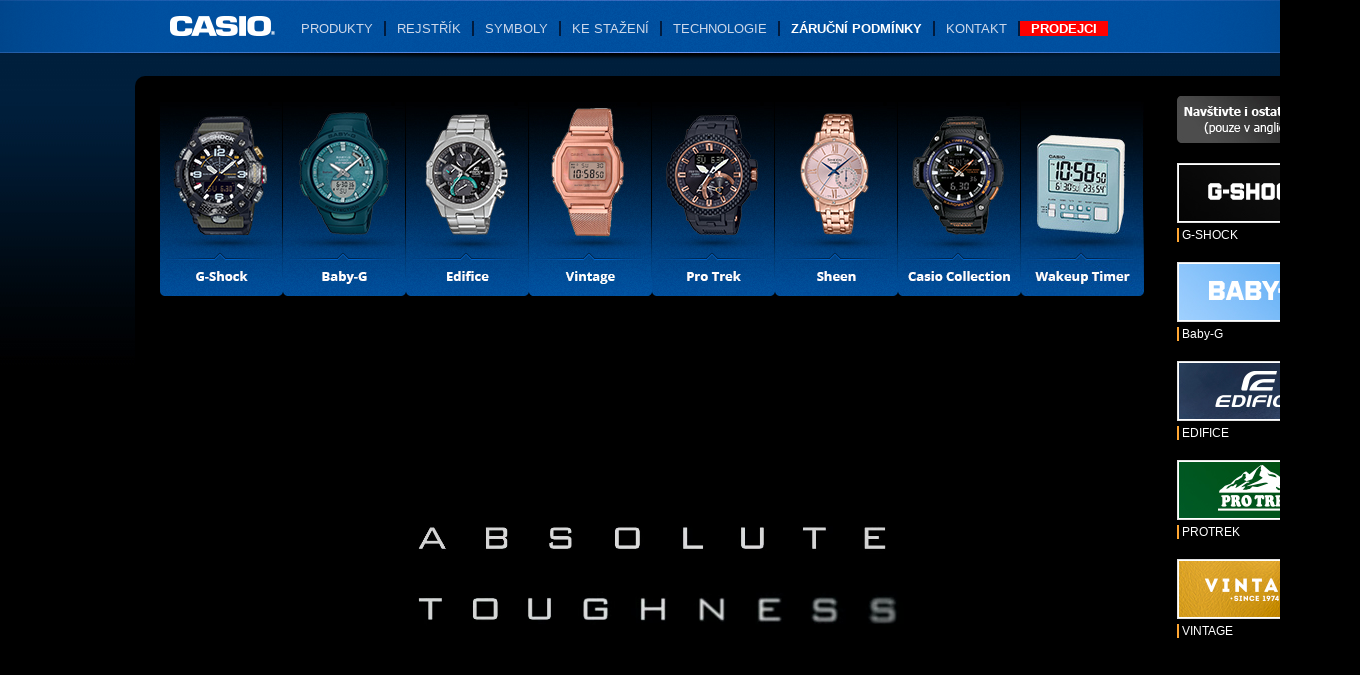

--- FILE ---
content_type: text/html; charset=utf-8
request_url: https://casio-watch.fastcr.cz/produkty/casio-sheen/sheen/she-4052pg-4auef-casio_
body_size: 4805
content:
<!DOCTYPE html>
<html xmlns="http://www.w3.org/1999/xhtml" >
<head id="head"><title>
	SHE-4052PG-4AUEF CASIO_ | Casio
</title><meta charset="UTF-8" /> 
<link href="/CMSPages/GetResource.ashx?stylesheetname=Casio" type="text/css" rel="stylesheet"/> 
<link rel="shortcut icon" href="/App_Themes/Casio/favicon.ico" type="image/x-icon" /> 
<!-- Google Tag Manager -->
<script>(function(w,d,s,l,i){w[l]=w[l]||[];w[l].push({'gtm.start':
new Date().getTime(),event:'gtm.js'});var f=d.getElementsByTagName(s)[0],
j=d.createElement(s),dl=l!='dataLayer'?'&l='+l:'';j.async=true;j.src=
'https://www.googletagmanager.com/gtm.js?id='+i+dl;f.parentNode.insertBefore(j,f);
})(window,document,'script','dataLayer','GTM-M2M9Z9L');</script>
<!-- End Google Tag Manager -->
<meta name="facebook-domain-verification" content="toldrhhymswa4uu1u25yc0on1axkrg" />
<meta name="ahrefs-site-verification" content="7cebfb8c9b8506b8a4c8962f3f84e11a28d21bf2cf640af9f795c8645f39d6e5">
<script src="https://analytics.ahrefs.com/analytics.js" data-key="rAemyEdTHtfxmd+eSXWPDw" async></script>
 
 <script>
	(function(b,o,i,l,e,r){b.GoogleAnalyticsObject=l;b[l]||(b[l]=
	function(){(b[l].q=b[l].q||[]).push(arguments)});b[l].l=+new Date;
	e=o.createElement(i);r=o.getElementsByTagName(i)[0];
	e.src='//www.google-analytics.com/analytics.js';
	r.parentNode.insertBefore(e,r)}(window,document,'script','ga'));
	ga('create','UA-3576133-11');ga('send','pageview');
</script>

</head>
<body class="LTR Safari Chrome Safari131 Chrome131 CSCZ ContentBody"  > <div><!-- Google Tag Manager (noscript) -->
<noscript><iframe src=https://www.googletagmanager.com/ns.html?id=GTM-M2M9Z9L
height="0" width="0" style="display:none;visibility:hidden"></iframe></noscript>
<!-- End Google Tag Manager (noscript) --></div>
    <form method="post" action="/produkty/casio-sheen/sheen/she-4052pg-4auef-casio_.aspx" id="form">
<div class="aspNetHidden">
<input type="hidden" name="manScript_HiddenField" id="manScript_HiddenField" value="" />
<input type="hidden" name="__EVENTTARGET" id="__EVENTTARGET" value="" />
<input type="hidden" name="__EVENTARGUMENT" id="__EVENTARGUMENT" value="" />
<input type="hidden" name="__VIEWSTATE" id="__VIEWSTATE" value="/[base64]" />
</div>

<script type="text/javascript">
//<![CDATA[
var theForm = document.forms['form'];
if (!theForm) {
    theForm = document.form;
}
function __doPostBack(eventTarget, eventArgument) {
    if (!theForm.onsubmit || (theForm.onsubmit() != false)) {
        theForm.__EVENTTARGET.value = eventTarget;
        theForm.__EVENTARGUMENT.value = eventArgument;
        theForm.submit();
    }
}
//]]>
</script>


<script src="/WebResource.axd?d=HppSEEmsPgvbmuOBAUkvtHAvM_99NSOSTIutMYO25hUGSkwKpcNxzg5dUAuLPS2w9KC3IOq8OIXtCY9h_GghcZ0pYaTWEWmbZq-PsYuuhok1&amp;t=638901613900000000" type="text/javascript"></script>

<input type="hidden" name="lng" id="lng" value="cs-CZ" />
<script type="text/javascript">
	//<![CDATA[

function PM_Postback(param) { if (window.top.HideScreenLockWarningAndSync) { window.top.HideScreenLockWarningAndSync(1080); }__doPostBack('m',param); }
function PM_Callback(param, callback, ctx) { if (window.top.HideScreenLockWarningAndSync) { window.top.HideScreenLockWarningAndSync(1080); }WebForm_DoCallback('m',param,callback,ctx,null,true); }
//]]>
</script>
<script src="/ScriptResource.axd?d=UBU-YJy5H0EvqZid5HFrdVcR72-7AmxiLD426rh8EnZ-jPga3qFF1tZ9NDYDrbbW1JMXdPNPAN-QU8vZAymMsaejzq-EqE2-uE4qwR6bRHGPhBtQTuoIKvZLb-wgAp3q0&amp;t=3a1336b1" type="text/javascript"></script>
<script src="/ScriptResource.axd?d=jXydDFAUez7fnfWew2b7FV693xe53N7RxGrIM1MS0AxaQFibRXk_LWYdrL0tEioLWuXlLwIcr8dJ2w3W-7-a6yCjy7h7XTEqHSIfeVOPg1fhIdJ75xt_G_kEIhvsQxYcSGGbP1MexUOEN_cUQKuV7Q2&amp;t=3a1336b1" type="text/javascript"></script>
<div class="aspNetHidden">

	<input type="hidden" name="__VIEWSTATEGENERATOR" id="__VIEWSTATEGENERATOR" value="A5343185" />
</div>
    <script type="text/javascript">
//<![CDATA[
Sys.WebForms.PageRequestManager._initialize('manScript', 'form', ['tctxM',''], [], [], 90, '');
//]]>
</script>
<div id="CMSHeaderDiv">
	<!-- -->
</div>
    <div id="ctxM">

</div>
    
<div class="topmenu">
  <div class="topmenu_in">    
      <a href="/" class="logo"><img src="/App_Themes/Casio/logo_casio.png" alt="logo casio" /></a>
      
	<ul id="menuElem">
		<li class="HighLighted"><a href="/produkty" >Produkty</a></li>
		<li><a href="/rejstrik" >Rejstř&#237;k</a></li>
		<li><a href="/symboly" >Symboly</a></li>
		<li><a href="/ke-stazeni" >Ke stažen&#237;</a></li>
		<li><a href="/technologie" >Technologie</a></li>
		<li class="podminky" style=""><a href="/zarucni-podminky" style="" >Z&#225;ručn&#237; podm&#237;nky</a></li>
		<li><a href="/kontakt" >Kontakt</a></li>
		<li class="prodejci_menu" style=""><a href="/prodejci" style="" >Prodejci</a>
		<ul>
			<li style=""><a href="/prodejci" style="" >Doporučen&#237; prodejci</a></li>
			<li><a href="/neautorizovani-prodejci" >Neautorizovan&#237; prodejci</a></li>
		</ul>
		</li>
	</ul>

    
      <br class="cleaner" />
  </div>
</div>  



<script>
  fbq('track', 'ViewContent');
</script> 


<div class="katalog sheen">


<meta http-equiv="refresh" content="0;url=/">

<div class="katalog_in">
  <div class="katalog_left">
    
<img src="/getattachment/8d46dd82-e884-431c-8533-10f79ac0f7bf/CASIO-SHEEN.aspx" alt="CASIO SHEEN" />

<div class="leftmenu">
  <h3>MENU</h3>
	<ul id="menuElem">
		<li style=""><a href="/produkty/g-shock" style="" >G-SHOCK</a></li>
		<li><a href="/produkty/g-shock-profesional" >G-SHOCK PROFESIONAL</a></li>
		<li style=""><a href="/produkty/casio-baby-g" style="" >BABY-G</a></li>
		<li style=""><a href="/produkty/casio-edifice" style="" >EDIFICE</a></li>
		<li><a href="/produkty/casio-radio-controlled" >CASIO Radio Controlled</a></li>
		<li style=""><a href="/produkty/casio-vintage" style="" >CASIO VINTAGE</a></li>
		<li style=""><a href="/produkty/casio-sport-gear" style="" >PROTREK</a></li>
		<li class="HighLighted" style=""><a href="/produkty/casio-sheen" style="" >SHEEN</a>
		<ul>
			<li class="HighLighted"><a href="/produkty/casio-sheen/sheen" >SHEEN</a></li>
		</ul>
		</li>
		<li style=""><a href="/produkty/casio-classic,-digi-timer" style="" >COLLECTION</a></li>
		<li style=""><a href="/produkty/wakeup-timer" style="" >Bud&#237;ky CASIO</a></li>
		<li><a href="/produkty/stopky-casio" >Stopky CASIO</a></li>
	</ul>

</div>
  
  </div>  
  <div class="katalog_right">
    
<img src="/getattachment/20dce72e-cc22-4a42-a35d-30255fa29822/CASIO-SHEEN.aspx" alt="CASIO SHEEN" class="banner" />

<div class="breadcrumbs"><a href="/">Home</a> &gt; <a href="/produkty/casio-sheen" class="CMSBreadCrumbsLink">SHEEN</a> &gt; <a href="/produkty/casio-sheen/sheen" class="CMSBreadCrumbsLink">SHEEN</a> &gt; <span  class="CMSBreadCrumbsCurrentItem">SHE-4052PG-4AUEF CASIO_</span>
</div>

<div class="detail_img">
  <img src="//data.fast.eu/pics/15/15047705/15047705-lim.jpg" alt="SHE-4052PG-4AUEF CASIO_" />  
</div>  
<div class="detail_pravy">
  <div class="detail_popis">
    <h1>SHE-4052PG-4AUEF CASIO_</h1>
    
    <div class="vyprodej">DOPRODEJ</div>
    <ul>
      <li>Dámské náramkové hodinky
</li>
      <li>Napájení z baterie
</li>
      <li>Průměr pouzdra
 36 mm</li>
      <li>Pouzdro ve tvaru kruhu
</li>
      <li>Ocelové pouzdro
</li>
      
      
      <li>Pouzdro v barvě růžového zlata</li>
      <li>Ocelový tah
</li>
      <li>Barva tahu růžové zlato</li>
      <li>Ručičkový ciferník
</li>
      <li>Zlatavá barva ciferníku
</li>
      <li>Ciferník s dvanácti indexy
</li>
      <li>Materiál skla - minerální sklo
</li>
      <li>Odolné proti vodě během sprchování a mytí
</li>
      
      
      
      
      
      
      
      
      
      
      
      
      
      
      
      
      
      
      
      
      
      
    </ul>    
    <p class="cena">Doporučená MOC<br /><strong>3890 Kč</p>
  </div>  
  <div class="detail_ico">
      <img src="/App_Themes/ikony/bak001.gif" title="Napájení z baterie
" alt="Napájení z baterie
" />
      
  
      
      <img src="/App_Themes/ikony/wdk050.gif" title="Odolné proti vodě během sprchování a mytí
" alt="Odolné proti vodě během sprchování a mytí
" />
      
      
  
  
      
      
      <img src="/App_Themes/ikony/ban004.gif" title="Ocelový tah
" alt="Ocelový tah
" />
      
      
      
      
      
  
      <img src="/App_Themes/ikony/gla001.gif" title="Materiál skla - minerální sklo
" alt="Materiál skla - minerální sklo
" />
      
  
      
      
      
      
  
      
      
      
      
      
      
  
      
      
  
      
      
      
      
      
      
      
      
      
  
      
      
      
  
      
  
      
  
      
      <br class="cleaner" />
  </div>  
  <br class="cleaner" />
  
</div>  
<br class="cleaner" />




  </div><br class="cleaner" />  
</div>
</div>


    
    

<script type="text/javascript">
//<![CDATA[
(function() {var fn = function() {$get("manScript_HiddenField").value = '';Sys.Application.remove_init(fn);};Sys.Application.add_init(fn);})();//]]>
</script>

<script type="text/javascript">
	//<![CDATA[
if (typeof(Sys.Browser.WebKit) == 'undefined') {
    Sys.Browser.WebKit = {};
}
if (navigator.userAgent.indexOf('WebKit/') > -1) {
    Sys.Browser.agent = Sys.Browser.WebKit;
    Sys.Browser.version = parseFloat(navigator.userAgent.match(/WebKit\/(\d+(\.\d+)?)/)[1]);
    Sys.Browser.name = 'WebKit';
}
//]]>
</script>
<script type="text/javascript">
//<![CDATA[

var callBackFrameUrl='/WebResource.axd?d=yRva8kL-IITRowfnBtaW1iXOXbdKe2BO1e_yWzqpK5yRInOVSsX8aZkpPgWbNglTtqhIB99T8a5Y7QLEN44ozS7KoakKquz3hwwqmrsNF0c1&t=638901613900000000';
WebForm_InitCallback();//]]>
</script>
</form>
</body>
</html>


--- FILE ---
content_type: text/html; charset=utf-8
request_url: https://casio-watch.fastcr.cz/
body_size: 3894
content:
<!DOCTYPE html>
<html xmlns="http://www.w3.org/1999/xhtml" >
<head id="head"><title>
	Casio watch - hodinky pro všechny generace | Casio
</title><meta name="description" content="Hodinky Casio, G-Shock, THE-G, Baby-G, MS-G, Oceanus, Sheen, Phys, Protrek, SEA-Pathfinder, Clock, LCD, Digital, Analog, Edifice, Dynamic collection, Felite, Wave Ceptor, Radio Controlled, Wake Up Timer" /> 
<meta charset="UTF-8" /> 
<meta name="keywords" content="Hodinky Casio, G-Shock, THE-G, Baby-G, MS-G, Oceanus, Sheen, Phys, Protrek, SEA-Pathfinder, Clock, LCD, Digital, Analog, Edifice, Dynamic collection, Felite, Wave Ceptor, Radio Controlled, Wake Up Timer" /> 
<link href="/CMSPages/GetResource.ashx?stylesheetname=Casio" type="text/css" rel="stylesheet"/> 
<link rel="shortcut icon" href="/App_Themes/Casio/favicon.ico" type="image/x-icon" /> 
<!-- Google Tag Manager -->
<script>(function(w,d,s,l,i){w[l]=w[l]||[];w[l].push({'gtm.start':
new Date().getTime(),event:'gtm.js'});var f=d.getElementsByTagName(s)[0],
j=d.createElement(s),dl=l!='dataLayer'?'&l='+l:'';j.async=true;j.src=
'https://www.googletagmanager.com/gtm.js?id='+i+dl;f.parentNode.insertBefore(j,f);
})(window,document,'script','dataLayer','GTM-M2M9Z9L');</script>
<!-- End Google Tag Manager -->
<meta name="facebook-domain-verification" content="toldrhhymswa4uu1u25yc0on1axkrg" />
<meta name="ahrefs-site-verification" content="7cebfb8c9b8506b8a4c8962f3f84e11a28d21bf2cf640af9f795c8645f39d6e5">
<script src="https://analytics.ahrefs.com/analytics.js" data-key="rAemyEdTHtfxmd+eSXWPDw" async></script>
 
 <script>
	(function(b,o,i,l,e,r){b.GoogleAnalyticsObject=l;b[l]||(b[l]=
	function(){(b[l].q=b[l].q||[]).push(arguments)});b[l].l=+new Date;
	e=o.createElement(i);r=o.getElementsByTagName(i)[0];
	e.src='//www.google-analytics.com/analytics.js';
	r.parentNode.insertBefore(e,r)}(window,document,'script','ga'));
	ga('create','UA-3576133-11');ga('send','pageview');
</script>

</head>
<body class="LTR Safari Chrome Safari131 Chrome131 CSCZ ContentBody"  > <div><!-- Google Tag Manager (noscript) -->
<noscript><iframe src=https://www.googletagmanager.com/ns.html?id=GTM-M2M9Z9L
height="0" width="0" style="display:none;visibility:hidden"></iframe></noscript>
<!-- End Google Tag Manager (noscript) --></div>
    <form method="post" action="/" id="form">
<div class="aspNetHidden">
<input type="hidden" name="manScript_HiddenField" id="manScript_HiddenField" value="" />
<input type="hidden" name="__EVENTTARGET" id="__EVENTTARGET" value="" />
<input type="hidden" name="__EVENTARGUMENT" id="__EVENTARGUMENT" value="" />
<input type="hidden" name="__VIEWSTATE" id="__VIEWSTATE" value="/[base64]" />
</div>

<script type="text/javascript">
//<![CDATA[
var theForm = document.forms['form'];
if (!theForm) {
    theForm = document.form;
}
function __doPostBack(eventTarget, eventArgument) {
    if (!theForm.onsubmit || (theForm.onsubmit() != false)) {
        theForm.__EVENTTARGET.value = eventTarget;
        theForm.__EVENTARGUMENT.value = eventArgument;
        theForm.submit();
    }
}
//]]>
</script>


<script src="/WebResource.axd?d=HppSEEmsPgvbmuOBAUkvtHAvM_99NSOSTIutMYO25hUGSkwKpcNxzg5dUAuLPS2w9KC3IOq8OIXtCY9h_GghcZ0pYaTWEWmbZq-PsYuuhok1&amp;t=638901613900000000" type="text/javascript"></script>

<input type="hidden" name="lng" id="lng" value="cs-CZ" />
<script type="text/javascript">
	//<![CDATA[

function PM_Postback(param) { if (window.top.HideScreenLockWarningAndSync) { window.top.HideScreenLockWarningAndSync(1080); }__doPostBack('m',param); }
function PM_Callback(param, callback, ctx) { if (window.top.HideScreenLockWarningAndSync) { window.top.HideScreenLockWarningAndSync(1080); }WebForm_DoCallback('m',param,callback,ctx,null,true); }
//]]>
</script>
<script src="/ScriptResource.axd?d=UBU-YJy5H0EvqZid5HFrdVcR72-7AmxiLD426rh8EnZ-jPga3qFF1tZ9NDYDrbbW1JMXdPNPAN-QU8vZAymMsaejzq-EqE2-uE4qwR6bRHGPhBtQTuoIKvZLb-wgAp3q0&amp;t=3a1336b1" type="text/javascript"></script>
<script src="/ScriptResource.axd?d=jXydDFAUez7fnfWew2b7FV693xe53N7RxGrIM1MS0AxaQFibRXk_LWYdrL0tEioLWuXlLwIcr8dJ2w3W-7-a6yCjy7h7XTEqHSIfeVOPg1fhIdJ75xt_G_kEIhvsQxYcSGGbP1MexUOEN_cUQKuV7Q2&amp;t=3a1336b1" type="text/javascript"></script>
<div class="aspNetHidden">

	<input type="hidden" name="__VIEWSTATEGENERATOR" id="__VIEWSTATEGENERATOR" value="A5343185" />
</div>
    <script type="text/javascript">
//<![CDATA[
Sys.WebForms.PageRequestManager._initialize('manScript', 'form', ['tctxM',''], [], [], 90, '');
//]]>
</script>
<div id="CMSHeaderDiv">
	<!-- -->
</div>
    <div id="ctxM">

</div>
    
<div class="topmenu">
  <div class="topmenu_in">    
      <a href="/" class="logo"><img src="/App_Themes/Casio/logo_casio.png" alt="logo casio" /></a>
      
	<ul id="menuElem">
		<li><a href="/produkty" >Produkty</a></li>
		<li><a href="/rejstrik" >Rejstř&#237;k</a></li>
		<li><a href="/symboly" >Symboly</a></li>
		<li><a href="/ke-stazeni" >Ke stažen&#237;</a></li>
		<li><a href="/technologie" >Technologie</a></li>
		<li class="podminky" style=""><a href="/zarucni-podminky" style="" >Z&#225;ručn&#237; podm&#237;nky</a></li>
		<li><a href="/kontakt" >Kontakt</a></li>
		<li class="prodejci_menu" style=""><a href="/prodejci" style="" >Prodejci</a>
		<ul>
			<li style=""><a href="/prodejci" style="" >Doporučen&#237; prodejci</a></li>
			<li><a href="/neautorizovani-prodejci" >Neautorizovan&#237; prodejci</a></li>
		</ul>
		</li>
	</ul>

    
      <br class="cleaner" />
  </div>
</div>  



<div class="homepage">
  <div class="homepage_left">
     <ul>
<li><a href="/produkty/g-shock" class="gshock"></a></li>
<li><a href="/produkty/casio-baby-g" class="babyg"></a></li>
<li><a href="/produkty/casio-edifice" class="edifice"></a></li>
<li><a href="/produkty/casio-vintage" class="vintage"></a></li>
<li><a href="/produkty/casio-sport-gear" class="sportgear"></a></li>
<li><a href="/produkty/casio-sheen" class="sheen"></a></li>
<li><a href="/produkty/casio-classic,-digi-timer" class="classic"></a></li>
<li><a href="/produkty/wakeup-timer" class="timer"></a></li>

</ul><br class="cleaner" />
     <div class="hp_video_left">
       
        <video autoplay loop muted style="height:554px">
          <source src="/App_Themes/Casio/gwg_b1000_product_video_1920x1080_20.webm" type='video/webm;codecs="vp8, vorbis"'/>
        <source src="/App_Themes/Casio/web_casio_1280x720.mp4"  type='video/mp4;codecs="avc1.42E01E, mp4a.40.2"'/>
        </video> 
        
      
       
       <!-- starý video kod DPS
         <video autoplay muted loop>
           <source src="/App_Themes/Casio/video_left.webm" type='video/webm;codecs="vp8, vorbis"'/>
           <source src="/App_Themes/Casio/video_left.mp4"  type='video/mp4;codecs="avc1.42E01E, mp4a.40.2"'/>
           <track src="/App_Themes/Casio/titulky_cs-CZ.vtt" kind="subtitles" srclang="cz" default />
         </video>
     </div> 
     <div class="hp_video_right">   
         <video autoplay loop muted style="height:270px;float:right">
           <source src="/App_Themes/Casio/video_right.webm" type='video/webm;codecs="vp8, vorbis"'/>
           <source src="/App_Themes/Casio/video_right.mp4"  type='video/mp4;codecs="avc1.42E01E, mp4a.40.2"'/>
         </video>  -->
    </div><br class="cleaner" />  
    
    <a href="produkty/g-shock/g-shock-g-squad/gbd-h2000-1a9er-g-shock">
	<img src="/App_Themes/Casio/GBD-H2000_985x250px.png" alt="" width="985" height="250" /></a>
    <div class="homepage_right">
			<img src="/App_Themes/Casio/ostatni_weby_cs-CZ.jpg" alt="" />
            
			<a href="http://www.g-shock.eu/euro/" onclick="return!window.open(this.href);"><img src="/App_Themes/Casio/G-Shock.jpg" alt="" /></a>
			<a href="http://www.g-shock.eu/euro/" onclick="return!window.open(this.href);"><span>G-SHOCK</span></a>
<!--
			<a href="http://world.g-shock.com/intl/stw/" onclick="return!window.open(this.href);"><img src="/App_Themes/Casio/Shock-world.gif" alt="" /></a>
			<a href="http://world.g-shock.com/intl/stw/" onclick="return!window.open(this.href);"><span>Shock the World</span></a> -->

			<a href="http://www.baby-g.eu/euro/" onclick="return!window.open(this.href);"><img src="/App_Themes/Casio/Baby_G.jpg" alt="" /></a>
			<a href="http://www.baby-g.eu/euro/" onclick="return!window.open(this.href);"><span>Baby-G</span></a>
<!--
			<a href="http://www.casio-europe.com/euro/watch/waveceptor/cz/" onclick="return!window.open(this.href);"><img src="/App_Themes/Casio/Radio-Controlled.gif" alt="" /></a>
			<a href="http://www.casio-europe.com/euro/watch/waveceptor/cz/" onclick="return!window.open(this.href);"><span>CASIO Radio Controlled</span></a> -->

			<a href="http://www.edifice-watches.eu/cz/" onclick="return!window.open(this.href);"><img src="/App_Themes/Casio/Edifice.jpg" alt="" /></a>
			<a href="http://www.edifice-watches.eu/cz/" onclick="return!window.open(this.href);"><span>EDIFICE</span></a>

			<a href="http://www.protrek.eu/euro/" onclick="return!window.open(this.href);"><img src="/App_Themes/Casio/ProTrek.jpg" alt="" /></a>
			<a href="http://www.protrek.eu/euro/" onclick="return!window.open(this.href);"><span>PROTREK</span></a>
      
      	  <a href="https://www.casio-vintage.eu/euro/" onclick="return!window.open(this.href);"><img src="/App_Themes/Casio/Vintage.jpg" alt="" /></a>
			<a href="https://www.casio-vintage.eu/euro/" onclick="return!window.open(this.href);"><span>VINTAGE</span></a>
      <!--
      	<a href="http://www.sheen-watches.eu/" onclick="return!window.open(this.href);"><img src="/App_Themes/Casio/160x60_sheen.jpg" alt="" /></a>
			<a href="http://www.sheen-watches.eu/" onclick="return!window.open(this.href);"><span>SHEEN</span></a> --> 
    </div>  
  </div>  
</div>


    
    

<script type="text/javascript">
//<![CDATA[
(function() {var fn = function() {$get("manScript_HiddenField").value = '';Sys.Application.remove_init(fn);};Sys.Application.add_init(fn);})();//]]>
</script>

<script type="text/javascript">
	//<![CDATA[
if (typeof(Sys.Browser.WebKit) == 'undefined') {
    Sys.Browser.WebKit = {};
}
if (navigator.userAgent.indexOf('WebKit/') > -1) {
    Sys.Browser.agent = Sys.Browser.WebKit;
    Sys.Browser.version = parseFloat(navigator.userAgent.match(/WebKit\/(\d+(\.\d+)?)/)[1]);
    Sys.Browser.name = 'WebKit';
}
//]]>
</script>
<script type="text/javascript">
//<![CDATA[

var callBackFrameUrl='/WebResource.axd?d=yRva8kL-IITRowfnBtaW1iXOXbdKe2BO1e_yWzqpK5yRInOVSsX8aZkpPgWbNglTtqhIB99T8a5Y7QLEN44ozS7KoakKquz3hwwqmrsNF0c1&t=638901613900000000';
WebForm_InitCallback();//]]>
</script>
</form>
</body>
</html>


--- FILE ---
content_type: text/css
request_url: https://casio-watch.fastcr.cz/CMSPages/GetResource.ashx?stylesheetname=Casio
body_size: 2364
content:
*{margin:0;padding:0}body{font-family:'Trebuchet MS','Geneva CE',lucida,sans-serif;background:#000;font-size:small;padding-top:53px}img,fieldset{border:none;display:block}.none{display:none}.cleaner{font-size:0;line-height:0;height:0;clear:both}.topmenu{height:61px;position:absolute;top:0;background:url("https://casio-watch.fastcr.cz/App_Themes/Casio/hl_menu.png") no-repeat center top;width:100%}.topmenu_in{width:940px;margin:16px auto 0 auto}.logo{float:left;width:105px;height:20px;margin-right:15px}.topmenu_in li{float:left;border-right:2px solid #001b3e;padding:0 11px;margin-top:5px;list-style-type:none;position:relative}.topmenu_in li li{float:none;border:none;padding:5px 15px;margin-top:0;white-space:nowrap}.topmenu_in li a{display:block;color:#cdd8ea;text-decoration:none;text-transform:uppercase}.topmenu_in li a:hover,.topmenu_in li.podminky a{color:#fff}.topmenu_in li.podminky{font-weight:bold}.topmenu_in li ul{display:none;position:absolute;left:0;top:15px;background:#0052a1;padding:15px 0 5px 0;border-bottom:1px solid #6a94ed;z-index:10}.topmenu_in li:hover ul,.topmenu_in li a:hover ul{display:block}.katalog_left{width:161px;float:left}.katalog_right{width:767px;float:right;background:#fff;border-radius:10px;padding-top:15px}.katalog_in{width:940px;margin:0 auto;padding:23px 0 30px 0}.zbozi{width:120px;float:left;margin:22px 16px;text-align:center;text-decoration:none;background:url("https://casio-watch.fastcr.cz/App_Themes/Casio/vyber_produktu_stin.png") no-repeat center bottom;padding-bottom:25px;position:relative}.zbozi a{text-decoration:none}.zbozi strong{color:#393939;border-bottom:1px solid #e7e7e7;display:block;padding-bottom:3px;margin-bottom:13px}.banner{margin:0 auto 25px auto}.banner{display:block;width:740px}.breadcrumbs{margin:0 0 5px 20px}.breadcrumbs a{text-decoration:none;color:#222}.CMSBreadCrumbsCurrentItem{color:#000;font-weight:bold}.katalog_in h1{color:#00509f;margin:0 0 20px 20px;font-size:35px}.leftmenu{background:#2d2d2d url("https://casio-watch.fastcr.cz/App_Themes/Casio/leve_menu.png") repeat-x left top;border:1px solid #fff;border-radius:10px;margin:10px 0;padding:5px 10px}.leftmenu h3{color:#fff;text-align:center;font-weight:normal;font-size:13px}.leftmenu ul li{padding-bottom:1px;background:url('https://casio-watch.fastcr.cz/App_Themes/Casio/leftmenuli.png') no-repeat left bottom;list-style-type:none}.leftmenu ul li.submenu{padding-bottom:0;background:none}.leftmenu ul li.CMSListMenuLIlast{padding-bottom:0;background:none}.leftmenu ul li a{display:block;width:117px;padding:6px 0 6px 18px;color:#fff;font-size:10px;background:url('https://casio-watch.fastcr.cz/App_Themes/Casio/leftmenua.png') no-repeat left center;text-decoration:none}.leftmenu ul li a:hover{color:#f5bc2d}.leftmenu ul li ul{padding:0;width:100%;background:none}.leftmenu ul li ul li,.leftmenu ul li ul li.CMSListMenuLIlast{background:url('https://casio-watch.fastcr.cz/App_Themes/Casio/leftmenuli2.png') no-repeat left top}.leftmenu ul li ul li a{width:105px;padding:6px 0 6px 30px;background:url('https://casio-watch.fastcr.cz/App_Themes/Casio/leftmenua2.png') no-repeat left center}.leftmenu-bottom{font-size:0;line-height:0;height:10px;background:url('https://casio-watch.fastcr.cz/App_Themes/Casio/leftmenubottom.png') no-repeat left top}.homepage{background:url('https://casio-watch.fastcr.cz/App_Themes/Casio/bg_hp.png') repeat-x left top;padding:23px 0 30px 0;z-index:1}.homepage_left{width:985px;margin:0 auto;position:relative;background:#000;border-radius:10px 0 0 0;padding:20px 0 0 25px}.homepage_right{width:183px;position:absolute;background:#000;border-radius:0 10px 0 0;top:0;left:1010px;padding:0 0 30px 32px}.homepage_right a{display:block;color:#fff;text-decoration:none}.homepage_right img{margin-top:20px}.homepage_right span{display:block;border-left:2px solid #ffa633;padding-left:3px;margin-top:5px;font-size:12px}.homepage_left li{float:left}.homepage_left li a{display:block;width:123px;height:200px}.homepage_left li a:hover{background-position:0 -200px}.homepage_left .gshock{background:url('https://casio-watch.fastcr.cz/App_Themes/Casio/hp_gshock.jpg') repeat-x left top}.homepage_left .babyg{background:url('https://casio-watch.fastcr.cz/App_Themes/Casio/hp_babyg.jpg') repeat-x left top}.homepage_left .waveceptor{background:url('https://casio-watch.fastcr.cz/App_Themes/Casio/produkt3.jpg') repeat-x left top}.homepage_left .sheen{background:url('https://casio-watch.fastcr.cz/App_Themes/Casio/hp_sheen.jpg') repeat-x left top}.homepage_left .edifice{background:url('https://casio-watch.fastcr.cz/App_Themes/Casio/hp_edifice.jpg') repeat-x left top}.homepage_left .sportgear{background:url('https://casio-watch.fastcr.cz/App_Themes/Casio/hp_protrek.jpg') repeat-x left top}.homepage_left .classic{background:url('https://casio-watch.fastcr.cz/App_Themes/Casio/hp_collection.jpg') repeat-x left top}.homepage_left .vintage{background:url('https://casio-watch.fastcr.cz/App_Themes/Casio/hp_vintage.jpg') repeat-x left top}.homepage_left .timer{background:url('https://casio-watch.fastcr.cz/App_Themes/Casio/produkt8.jpg') repeat-x left top}.hp_flash_left{float:left;width:600px;height:236px;margin-bottom:6px}.hp_flash_right{float:left;width:384px;height:236px;margin-bottom:6px}.textpage_in{padding:0 15px 15px 15px}.textpage_in p{padding:7px 0}.textpage_in a{color:#00509f}.textpage_in a:hover{text-decoration:none}.detail_img{width:320px;float:left;background:url("https://casio-watch.fastcr.cz/App_Themes/Casio/detail_produktu_stin.png") no-repeat center bottom;padding-bottom:50px;margin:50px 0 45px 0}.detail_img img{margin:0 auto}.detail_pravy{width:405px;float:left;margin-bottom:45px;border-left:1px solid #e7e7e7;padding-left:25px}.detail_popis{margin:20px 20px 15px 0;width:290px;float:left;padding:0 0 15px 0}.detail_popis h1{font-size:30px;margin-left:0}.detail_popis ul{margin:0 0 20px 20px;line-height:130%;color:#444;font-size:12px}.katalog_right h2{font-size:20px;color:#00509f;margin-left:20px}.cena{color:#00509f}.cena strong{font-size:18px}.detail_ico{float:left;margin-top:75px;width:90px}.detail_ico img{float:left;margin:5px}.rejstrik{margin:0 0 30px 20px}.rejstrik a{color:#444;text-decoration:none}.rejstrik a:hover{color:#000;text-decoration:underline}.rejstrik div{float:left;width:111px;text-align:center;margin:3px 5px}.katalog.gshock{background:url("https://casio-watch.fastcr.cz/App_Themes/Casio/bg_gshock_new.jpg") no-repeat center top;min-height:100vh}.katalog.babyg{background:url("https://casio-watch.fastcr.cz/App_Themes/Casio/bg_babyg_new.jpg") no-repeat center top;min-height:100vh}.katalog.waveceptor{background:url("https://casio-watch.fastcr.cz/App_Themes/Casio/bg_wave_ceptor.jpg") no-repeat center top;min-height:100vh}.katalog.sheen{background:url("https://casio-watch.fastcr.cz/App_Themes/Casio/bg_sheen_new.jpg") no-repeat center top;min-height:100vh}.katalog.edifice{background:url("https://casio-watch.fastcr.cz/App_Themes/Casio/bg_edifice_new.jpg") no-repeat center top;min-height:100vh}.katalog.classic{background:url("https://casio-watch.fastcr.cz/App_Themes/Casio/bg_collection.jpg") no-repeat center top;min-height:100vh}.katalog.sportgear{background:url("https://casio-watch.fastcr.cz/App_Themes/Casio/bg_pro_trek_new.jpg") no-repeat center top;min-height:100vh}.katalog.timer{background:url("https://casio-watch.fastcr.cz/App_Themes/Casio/bg_clock.jpg") no-repeat center top;min-height:100vh}.katalog.vintage{background:url("https://casio-watch.fastcr.cz/App_Themes/Casio/bg_vintage.jpg") no-repeat center top;min-height:100vh}.textpage{background:url("https://casio-watch.fastcr.cz/App_Themes/Casio/bg_pro_trek.jpg") no-repeat center top;min-height:100vh}.produkty{background:url("https://casio-watch.fastcr.cz/App_Themes/Casio/bg_sheen_new.jpg") no-repeat center top;min-height:100vh}.top_flash{margin:0 0 20px 20px}.tabulka-hledani{margin:0 0 20px 30px}.tabulka-hledani td{padding:2px 20px 2px 0}.btn_vyhledat{background:#00509f;color:#fff;border:none;border-radius:10px;padding:5px 30px}.prodejci{padding:20px}.prodejci_top{padding-bottom:20px}.google_app{height:390px;width:720px;border:1px solid #bbb;border-radius:15px;margin:0 auto}.seller_searchform,.seller_searchform label,.seller_searchform input{float:left}.seller_search{background:#eee;border:1px solid #00509f;border-right:none;width:190px;height:28px;border-radius:5px 0 0 5px;padding-left:5px}.seller_filter{float:right;font-size:12px;margin-top:5px}.seller_filter *{vertical-align:middle}.seller_filter label{padding-right:20px}.seller_filter img{display:inline}.seller_filter span{color:#525252}.seller_filter b{color:#e00}.prodejci_vypis{float:left;width:300px;padding:25px 0 25px 0}.prodejci_vypis#tab1,.prodejci_vypis#tab2{width:400px;padding:25px 0 25px 25px}.prodejci_vypis h2{font-size:20px;padding:0 0 15px 0;margin:0}.prodejci_vypis a{color:#606060}.seller_list_ul li{list-style:none}.seller_list_ul div.seller_type1{background:url('https://casio-watch.fastcr.cz/App_Themes/Casio/ico_obchod.png') no-repeat left 15px}.seller_list_ul div.seller_type2{background:url('https://casio-watch.fastcr.cz/App_Themes/Casio/ico_online.png') no-repeat left 15px}.seller_list_ul div{display:block;width:330px;padding:15px 0 15px 50px;text-decoration:none;font-size:12px}.seller_list_ul div b{display:block;font-size:13px;padding-bottom:3px}.regions{list-style:none;line-height:150%;margin-left:15px}.regions a{color:#606060;text-decoration:none}.prodejci_vypis a:hover{color:#ba0749}.backlinks{padding-bottom:10px}.stahni{text-align:center;line-height:150%}.stahni a{color:#000;font-weight:bold;font-size:110%;text-decoration:underline}.stahni a:hover{text-decoration:none}.download td{border-bottom:1px solid #dfdfdf;padding:3px 5px}.download{border-top:1px solid #dfdfdf;margin:10px 0;width:570px}.download-text h2{color:#00509f;font-size:110%;padding:0 0 3px 0;margin:0}.download-text{background:#f5f5f5;font-size:12px}.katalog-img{float:left;width:140px;margin:10px 0 10px 30px}.nadpis-katalog{font-size:135%;color:#ffa633;margin:20px 0 0 145px}.download .logo{margin:0;width:80px;height:auto}.baterie{margin:10px 0}.baterie img{display:inline;vertical-align:middle}.neprodejci{border-collapse:collapse}.neprodejci td{border:1px solid #eee;padding:7px 25px}.tabulka-hledani td .checkbox td{padding:0}.tabulka-hledani td .checkbox td label{padding-left:5px}.barvy{border:1px solid #e7e7e7;border-radius:5px;position:absolute;top:70px;width:auto;z-index:10;background:#fff;color:#000;display:none}.zbozi:hover .barvy{display:block}.barvy img{display:inline;width:55px;margin:3px auto}.pager{float:right;margin:20px 20px 20px 0}.pager a{color:#000}.vyprodej,.novinka{padding-bottom:10px;color:red;font-weight:bold;font-size:15px}.novinka{color:#090}.textpage_in img{display:inline;vertical-align:middle}.seznam_novinek{padding:20px}.seznam_novinek ul li{font-size:18px;font-weight:bold}.seznam_novinek ul{margin:10px 0 20px 20px}.seznam_novinek ul li li{font-size:14px;font-weight:normal;line-height:25px}p.perex{padding:0 0 20px 0;font-style:italic;font-size:14px}.novinka_leva,.novinka_prava{float:left;width:450px}.novinka_prava{float:right}.novinky_hp a{color:#00509f}.novinky_hp{background:#fff;border-radius:10px;padding:15px;margin:10px 0}.novinka_leva a,.novinka_prava a{font-size:14px;display:block;font-weight:bold;margin-bottom:10px}.dalsi_novinky{text-align:right}.topmenu_in li.prodejci_menu{font-weight:bold;background:red;border:none}.topmenu_in li.prodejci_menu a{color:#fff}.hp_video_left{float:left;width:985px;height:554px;margin-bottom:6px}.hp_video_right{float:right;width:480px;height:270px;margin-bottom:6px}

--- FILE ---
content_type: text/css
request_url: https://casio-watch.fastcr.cz/CMSPages/GetResource.ashx?stylesheetname=Casio
body_size: 2242
content:
*{margin:0;padding:0}body{font-family:'Trebuchet MS','Geneva CE',lucida,sans-serif;background:#000;font-size:small;padding-top:53px}img,fieldset{border:none;display:block}.none{display:none}.cleaner{font-size:0;line-height:0;height:0;clear:both}.topmenu{height:61px;position:absolute;top:0;background:url("https://casio-watch.fastcr.cz/App_Themes/Casio/hl_menu.png") no-repeat center top;width:100%}.topmenu_in{width:940px;margin:16px auto 0 auto}.logo{float:left;width:105px;height:20px;margin-right:15px}.topmenu_in li{float:left;border-right:2px solid #001b3e;padding:0 11px;margin-top:5px;list-style-type:none;position:relative}.topmenu_in li li{float:none;border:none;padding:5px 15px;margin-top:0;white-space:nowrap}.topmenu_in li a{display:block;color:#cdd8ea;text-decoration:none;text-transform:uppercase}.topmenu_in li a:hover,.topmenu_in li.podminky a{color:#fff}.topmenu_in li.podminky{font-weight:bold}.topmenu_in li ul{display:none;position:absolute;left:0;top:15px;background:#0052a1;padding:15px 0 5px 0;border-bottom:1px solid #6a94ed;z-index:10}.topmenu_in li:hover ul,.topmenu_in li a:hover ul{display:block}.katalog_left{width:161px;float:left}.katalog_right{width:767px;float:right;background:#fff;border-radius:10px;padding-top:15px}.katalog_in{width:940px;margin:0 auto;padding:23px 0 30px 0}.zbozi{width:120px;float:left;margin:22px 16px;text-align:center;text-decoration:none;background:url("https://casio-watch.fastcr.cz/App_Themes/Casio/vyber_produktu_stin.png") no-repeat center bottom;padding-bottom:25px;position:relative}.zbozi a{text-decoration:none}.zbozi strong{color:#393939;border-bottom:1px solid #e7e7e7;display:block;padding-bottom:3px;margin-bottom:13px}.banner{margin:0 auto 25px auto}.banner{display:block;width:740px}.breadcrumbs{margin:0 0 5px 20px}.breadcrumbs a{text-decoration:none;color:#222}.CMSBreadCrumbsCurrentItem{color:#000;font-weight:bold}.katalog_in h1{color:#00509f;margin:0 0 20px 20px;font-size:35px}.leftmenu{background:#2d2d2d url("https://casio-watch.fastcr.cz/App_Themes/Casio/leve_menu.png") repeat-x left top;border:1px solid #fff;border-radius:10px;margin:10px 0;padding:5px 10px}.leftmenu h3{color:#fff;text-align:center;font-weight:normal;font-size:13px}.leftmenu ul li{padding-bottom:1px;background:url('https://casio-watch.fastcr.cz/App_Themes/Casio/leftmenuli.png') no-repeat left bottom;list-style-type:none}.leftmenu ul li.submenu{padding-bottom:0;background:none}.leftmenu ul li.CMSListMenuLIlast{padding-bottom:0;background:none}.leftmenu ul li a{display:block;width:117px;padding:6px 0 6px 18px;color:#fff;font-size:10px;background:url('https://casio-watch.fastcr.cz/App_Themes/Casio/leftmenua.png') no-repeat left center;text-decoration:none}.leftmenu ul li a:hover{color:#f5bc2d}.leftmenu ul li ul{padding:0;width:100%;background:none}.leftmenu ul li ul li,.leftmenu ul li ul li.CMSListMenuLIlast{background:url('https://casio-watch.fastcr.cz/App_Themes/Casio/leftmenuli2.png') no-repeat left top}.leftmenu ul li ul li a{width:105px;padding:6px 0 6px 30px;background:url('https://casio-watch.fastcr.cz/App_Themes/Casio/leftmenua2.png') no-repeat left center}.leftmenu-bottom{font-size:0;line-height:0;height:10px;background:url('https://casio-watch.fastcr.cz/App_Themes/Casio/leftmenubottom.png') no-repeat left top}.homepage{background:url('https://casio-watch.fastcr.cz/App_Themes/Casio/bg_hp.png') repeat-x left top;padding:23px 0 30px 0;z-index:1}.homepage_left{width:985px;margin:0 auto;position:relative;background:#000;border-radius:10px 0 0 0;padding:20px 0 0 25px}.homepage_right{width:183px;position:absolute;background:#000;border-radius:0 10px 0 0;top:0;left:1010px;padding:0 0 30px 32px}.homepage_right a{display:block;color:#fff;text-decoration:none}.homepage_right img{margin-top:20px}.homepage_right span{display:block;border-left:2px solid #ffa633;padding-left:3px;margin-top:5px;font-size:12px}.homepage_left li{float:left}.homepage_left li a{display:block;width:123px;height:200px}.homepage_left li a:hover{background-position:0 -200px}.homepage_left .gshock{background:url('https://casio-watch.fastcr.cz/App_Themes/Casio/hp_gshock.jpg') repeat-x left top}.homepage_left .babyg{background:url('https://casio-watch.fastcr.cz/App_Themes/Casio/hp_babyg.jpg') repeat-x left top}.homepage_left .waveceptor{background:url('https://casio-watch.fastcr.cz/App_Themes/Casio/produkt3.jpg') repeat-x left top}.homepage_left .sheen{background:url('https://casio-watch.fastcr.cz/App_Themes/Casio/hp_sheen.jpg') repeat-x left top}.homepage_left .edifice{background:url('https://casio-watch.fastcr.cz/App_Themes/Casio/hp_edifice.jpg') repeat-x left top}.homepage_left .sportgear{background:url('https://casio-watch.fastcr.cz/App_Themes/Casio/hp_protrek.jpg') repeat-x left top}.homepage_left .classic{background:url('https://casio-watch.fastcr.cz/App_Themes/Casio/hp_collection.jpg') repeat-x left top}.homepage_left .vintage{background:url('https://casio-watch.fastcr.cz/App_Themes/Casio/hp_vintage.jpg') repeat-x left top}.homepage_left .timer{background:url('https://casio-watch.fastcr.cz/App_Themes/Casio/produkt8.jpg') repeat-x left top}.hp_flash_left{float:left;width:600px;height:236px;margin-bottom:6px}.hp_flash_right{float:left;width:384px;height:236px;margin-bottom:6px}.textpage_in{padding:0 15px 15px 15px}.textpage_in p{padding:7px 0}.textpage_in a{color:#00509f}.textpage_in a:hover{text-decoration:none}.detail_img{width:320px;float:left;background:url("https://casio-watch.fastcr.cz/App_Themes/Casio/detail_produktu_stin.png") no-repeat center bottom;padding-bottom:50px;margin:50px 0 45px 0}.detail_img img{margin:0 auto}.detail_pravy{width:405px;float:left;margin-bottom:45px;border-left:1px solid #e7e7e7;padding-left:25px}.detail_popis{margin:20px 20px 15px 0;width:290px;float:left;padding:0 0 15px 0}.detail_popis h1{font-size:30px;margin-left:0}.detail_popis ul{margin:0 0 20px 20px;line-height:130%;color:#444;font-size:12px}.katalog_right h2{font-size:20px;color:#00509f;margin-left:20px}.cena{color:#00509f}.cena strong{font-size:18px}.detail_ico{float:left;margin-top:75px;width:90px}.detail_ico img{float:left;margin:5px}.rejstrik{margin:0 0 30px 20px}.rejstrik a{color:#444;text-decoration:none}.rejstrik a:hover{color:#000;text-decoration:underline}.rejstrik div{float:left;width:111px;text-align:center;margin:3px 5px}.katalog.gshock{background:url("https://casio-watch.fastcr.cz/App_Themes/Casio/bg_gshock_new.jpg") no-repeat center top;min-height:100vh}.katalog.babyg{background:url("https://casio-watch.fastcr.cz/App_Themes/Casio/bg_babyg_new.jpg") no-repeat center top;min-height:100vh}.katalog.waveceptor{background:url("https://casio-watch.fastcr.cz/App_Themes/Casio/bg_wave_ceptor.jpg") no-repeat center top;min-height:100vh}.katalog.sheen{background:url("https://casio-watch.fastcr.cz/App_Themes/Casio/bg_sheen_new.jpg") no-repeat center top;min-height:100vh}.katalog.edifice{background:url("https://casio-watch.fastcr.cz/App_Themes/Casio/bg_edifice_new.jpg") no-repeat center top;min-height:100vh}.katalog.classic{background:url("https://casio-watch.fastcr.cz/App_Themes/Casio/bg_collection.jpg") no-repeat center top;min-height:100vh}.katalog.sportgear{background:url("https://casio-watch.fastcr.cz/App_Themes/Casio/bg_pro_trek_new.jpg") no-repeat center top;min-height:100vh}.katalog.timer{background:url("https://casio-watch.fastcr.cz/App_Themes/Casio/bg_clock.jpg") no-repeat center top;min-height:100vh}.katalog.vintage{background:url("https://casio-watch.fastcr.cz/App_Themes/Casio/bg_vintage.jpg") no-repeat center top;min-height:100vh}.textpage{background:url("https://casio-watch.fastcr.cz/App_Themes/Casio/bg_pro_trek.jpg") no-repeat center top;min-height:100vh}.produkty{background:url("https://casio-watch.fastcr.cz/App_Themes/Casio/bg_sheen_new.jpg") no-repeat center top;min-height:100vh}.top_flash{margin:0 0 20px 20px}.tabulka-hledani{margin:0 0 20px 30px}.tabulka-hledani td{padding:2px 20px 2px 0}.btn_vyhledat{background:#00509f;color:#fff;border:none;border-radius:10px;padding:5px 30px}.prodejci{padding:20px}.prodejci_top{padding-bottom:20px}.google_app{height:390px;width:720px;border:1px solid #bbb;border-radius:15px;margin:0 auto}.seller_searchform,.seller_searchform label,.seller_searchform input{float:left}.seller_search{background:#eee;border:1px solid #00509f;border-right:none;width:190px;height:28px;border-radius:5px 0 0 5px;padding-left:5px}.seller_filter{float:right;font-size:12px;margin-top:5px}.seller_filter *{vertical-align:middle}.seller_filter label{padding-right:20px}.seller_filter img{display:inline}.seller_filter span{color:#525252}.seller_filter b{color:#e00}.prodejci_vypis{float:left;width:300px;padding:25px 0 25px 0}.prodejci_vypis#tab1,.prodejci_vypis#tab2{width:400px;padding:25px 0 25px 25px}.prodejci_vypis h2{font-size:20px;padding:0 0 15px 0;margin:0}.prodejci_vypis a{color:#606060}.seller_list_ul li{list-style:none}.seller_list_ul div.seller_type1{background:url('https://casio-watch.fastcr.cz/App_Themes/Casio/ico_obchod.png') no-repeat left 15px}.seller_list_ul div.seller_type2{background:url('https://casio-watch.fastcr.cz/App_Themes/Casio/ico_online.png') no-repeat left 15px}.seller_list_ul div{display:block;width:330px;padding:15px 0 15px 50px;text-decoration:none;font-size:12px}.seller_list_ul div b{display:block;font-size:13px;padding-bottom:3px}.regions{list-style:none;line-height:150%;margin-left:15px}.regions a{color:#606060;text-decoration:none}.prodejci_vypis a:hover{color:#ba0749}.backlinks{padding-bottom:10px}.stahni{text-align:center;line-height:150%}.stahni a{color:#000;font-weight:bold;font-size:110%;text-decoration:underline}.stahni a:hover{text-decoration:none}.download td{border-bottom:1px solid #dfdfdf;padding:3px 5px}.download{border-top:1px solid #dfdfdf;margin:10px 0;width:570px}.download-text h2{color:#00509f;font-size:110%;padding:0 0 3px 0;margin:0}.download-text{background:#f5f5f5;font-size:12px}.katalog-img{float:left;width:140px;margin:10px 0 10px 30px}.nadpis-katalog{font-size:135%;color:#ffa633;margin:20px 0 0 145px}.download .logo{margin:0;width:80px;height:auto}.baterie{margin:10px 0}.baterie img{display:inline;vertical-align:middle}.neprodejci{border-collapse:collapse}.neprodejci td{border:1px solid #eee;padding:7px 25px}.tabulka-hledani td .checkbox td{padding:0}.tabulka-hledani td .checkbox td label{padding-left:5px}.barvy{border:1px solid #e7e7e7;border-radius:5px;position:absolute;top:70px;width:auto;z-index:10;background:#fff;color:#000;display:none}.zbozi:hover .barvy{display:block}.barvy img{display:inline;width:55px;margin:3px auto}.pager{float:right;margin:20px 20px 20px 0}.pager a{color:#000}.vyprodej,.novinka{padding-bottom:10px;color:red;font-weight:bold;font-size:15px}.novinka{color:#090}.textpage_in img{display:inline;vertical-align:middle}.seznam_novinek{padding:20px}.seznam_novinek ul li{font-size:18px;font-weight:bold}.seznam_novinek ul{margin:10px 0 20px 20px}.seznam_novinek ul li li{font-size:14px;font-weight:normal;line-height:25px}p.perex{padding:0 0 20px 0;font-style:italic;font-size:14px}.novinka_leva,.novinka_prava{float:left;width:450px}.novinka_prava{float:right}.novinky_hp a{color:#00509f}.novinky_hp{background:#fff;border-radius:10px;padding:15px;margin:10px 0}.novinka_leva a,.novinka_prava a{font-size:14px;display:block;font-weight:bold;margin-bottom:10px}.dalsi_novinky{text-align:right}.topmenu_in li.prodejci_menu{font-weight:bold;background:red;border:none}.topmenu_in li.prodejci_menu a{color:#fff}.hp_video_left{float:left;width:985px;height:554px;margin-bottom:6px}.hp_video_right{float:right;width:480px;height:270px;margin-bottom:6px}

--- FILE ---
content_type: text/plain
request_url: https://www.google-analytics.com/j/collect?v=1&_v=j102&a=541663939&t=pageview&_s=1&dl=https%3A%2F%2Fcasio-watch.fastcr.cz%2F&ul=en-us%40posix&dt=Casio%20watch%20-%20hodinky%20pro%20v%C5%A1echny%20generace%20%7C%20Casio&sr=1280x720&vp=1280x720&_u=AAGAAAABAAAAAC~&jid=&gjid=&cid=856616317.1769321025&tid=UA-3576133-11&_gid=192539206.1769321025&_slc=1&z=154311519
body_size: -837
content:
2,cG-CHGBDELZ4D

--- FILE ---
content_type: text/plain
request_url: https://www.google-analytics.com/j/collect?v=1&_v=j102&a=1184444413&t=pageview&_s=1&dl=https%3A%2F%2Fcasio-watch.fastcr.cz%2Fprodukty%2Fcasio-sheen%2Fsheen%2Fshe-4052pg-4auef-casio_&ul=en-us%40posix&dt=SHE-4052PG-4AUEF%20CASIO_%20%7C%20Casio&sr=1280x720&vp=1280x720&_u=IEBAAAABAAAAAC~&jid=1150141442&gjid=237882904&cid=856616317.1769321025&tid=UA-3576133-11&_gid=192539206.1769321025&_r=1&_slc=1&z=121201431
body_size: -452
content:
2,cG-CHGBDELZ4D